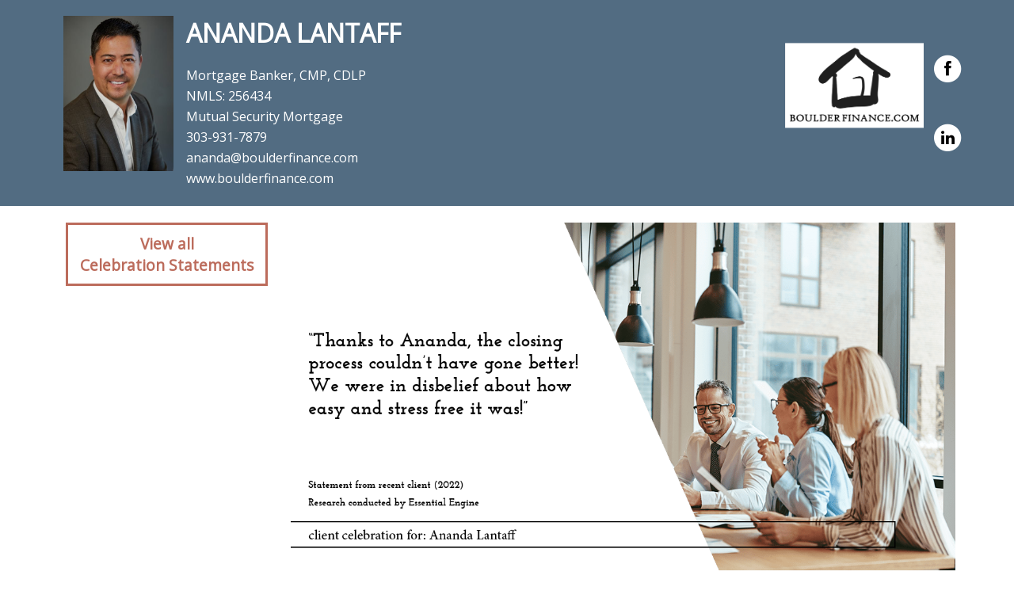

--- FILE ---
content_type: text/html; charset=utf-8
request_url: https://app.essentialengine.com/client-testimonials/Ananda-Lantaff/testimonial-12977
body_size: 2963
content:


<!DOCTYPE html>
<html lang="en-us">
<head>
    <title>Client Testimonials for mortgage professional Ananda Lantaff with Mutual Security Mortgage</title>
    <meta name="viewport" content="width=device-width" />
    <meta name="description" content="Client Testimonials for mortgage professional Ananda Lantaff with Mutual Security Mortgage in Greenwood Village, CO">
    <link rel="shortcut icon" href="/faviconee.png">
    <link rel="canonical" href="https://app.essentialengine.com/client-testimonials/Ananda-Lantaff/testimonial-12977" />
    <link href="/css/normalize.css" rel="stylesheet" />
    <link href="//fonts.googleapis.com/css?family=Open+Sans" rel="stylesheet" type="text/css">
    <link href="//maxcdn.bootstrapcdn.com/font-awesome/4.0.3/css/font-awesome.min.css" rel="stylesheet">
    <link href="/css/font-awesome-replace-twitter.css" rel="stylesheet" />
    <link href="/bundles/testimonials-css?v=ib_FfpwW_Dgjo_lCOrwipW_A1JBcpktbfK3YZqhh3vI1" rel="stylesheet"/>

<!-- Google tag (gtag.js) -->
<script async src="https://www.googletagmanager.com/gtag/js?id=G-SJJ2L5X6ZB"></script>
<script>
    window.dataLayer = window.dataLayer || []; function gtag() { dataLayer.push(arguments); } gtag('js', new Date()); gtag('config', 'G-SJJ2L5X6ZB');
</script>
    <meta property="fb:app_id" content="253982361787015" />
    <meta property="og:url" content="https://app.essentialengine.com/client-testimonials/Ananda-Lantaff/testimonial-12977" />
    <meta property="og:description" content="Client Testimonials for mortgage professional Ananda Lantaff with Mutual Security Mortgage in Greenwood Village, CO" />
    <meta property="og:type" content="website" />
    <!--
    <meta property="og:image:width" content="1200" />
    <meta property="og:image:height" content="630" />
        -->
    <meta property="og:locale" content="en_US" />
    <meta property="og:title" content="Client Testimonials for mortgage professional Ananda Lantaff with Mutual Security Mortgage in Greenwood Village, CO">
    <meta property="og:site_name" content="Essential Engine">
    <meta property="og:image" content="/content/clienttestimonials/F-547622_Jun22_Testimonial5.png">
    <meta property="og:image:secure_url" content="/content/clienttestimonials/F-547622_Jun22_Testimonial5.png">
    <meta name="twitter:card" content="summary_large_image">
    <meta name="twitter:site" content="@essentialengine">
    <meta name="twitter:site:id" content="1120232107" />
    <meta name="twitter:creator" content="@essentialengine">
    <meta name="twitter:title" content="Client Testimonials for mortgage professional Ananda Lantaff with Mutual Security Mortgage in Greenwood Village, CO">
    <meta name="twitter:description" content="Client Testimonials for mortgage professional Ananda Lantaff with Mutual Security Mortgage in Greenwood Village, CO">
    <meta name="twitter:image" content="/content/clienttestimonials/F-547622_Jun22_Testimonial5.png">

    <script type="application/ld+json">
    {
      "@context": "https://schema.org",
      "@type": "BlogPosting",
      "headline": "Client Testimonials for mortgage professional Ananda Lantaff with Mutual Security Mortgage in Greenwood Village, CO",
      "abstract": "\u0026quot;Thanks to Ananda, the closing process couldn\u0026#39;t have gone better! We were in disbelief about how easy and stress free it was!\u0026quot;",
      "image": [
        "/content/clienttestimonials/F-547622_Jun22_Testimonial5.png"
       ],
      "datePublished": "2022-07-08T00:00:00-05:00",
      "dateModified": "2023-06-15T05:36:02-05:00",
      "author": [{
          "@type": "Person",
          "name": "Ananda Lantaff",
          "url": "/client-testimonials/Ananda-Lantaff/testimonials-455105"
        }]
    }
    </script>
</head>
<body class="client-testimonials-item client-testimonials-shared">

    <div class="footer">
        <div class="footer-container">
            <div class="contact">
                <div class="contact-image-container">
                        <img src="/content/images/PHOTOUPLOAD_3fe9b639-3aeb-4bd9-864b-57d015c089da.cr.jpg?t=638816551101500000" alt="Image for mortgage professional Ananda Lantaff with Mutual Security Mortgage in Greenwood Village, CO" />
                </div>
                <div class="contact-info">
                    <h1 style="text-transform:uppercase;">Ananda Lantaff</h1>
                    <div style="margin-bottom:4px;">Mortgage Banker, CMP, CDLP</div>
                    <div style="margin-bottom:4px;">NMLS: 256434</div>
                    <div style="margin-bottom:4px;">Mutual Security Mortgage</div>
                    <a href="tel:303-931-7879" title="Call Ananda Lantaff">303-931-7879</a>
                    <a href="mailto:ananda@boulderfinance.com" title="Send Ananda Lantaff an email">ananda@boulderfinance.com</a>
                        <a target="_blank" href="http://www.boulderfinance.com/" title="Visit the website of Mutual Security Mortgage">www.boulderfinance.com</a>
                </div>
            </div>

            <div class="footer-right-side">

                <div class="logo-container">
                        <img class="logo" src="/content/images/PHOTOUPLOAD_1d992748-db87-4f2d-b608-2d1bfacc512e.cr.png?t=639029734125830000" alt="Mutual Security Mortgage" />
                </div>

                <div class="social-icons">
                        <a class="fa-stack fa-lg"
                           href="www.facebook.com/BoulderFinance"
                           target="_blank">
                            <i class="fa fa-circle fa-stack-2x" style="color:white;"></i>
                            <i class="fa fa-facebook fa-stack-1x fa-inverse" style="color:black;"></i>
                        </a>
                                                                                    <a class="fa-stack fa-lg"
                           href="https://www.linkedin.com/in/ananda-lantaff/"
                           target="_blank">
                            <i class="fa fa-circle fa-stack-2x" style="color:white;"></i>
                            <i class="fa fa-linkedin fa-stack-1x fa-inverse" style="color:black;"></i>
                        </a>
                </div>
            </div>
        </div>
    </div>

    <div class="container">

        <h1 style="color:#fff; height:1px; margin:10px 0;">Client reaction for mortgage professional Ananda Lantaff with Mutual Security Mortgage in Greenwood Village, CO</h1>

        <div class="section1-container">
            <div class="view-all-container">
                <a class="view-all" href="/client-testimonials/Ananda-Lantaff/testimonials-455105">
                    View all<br />Celebration Statements
                </a>
            </div>
            <div class="center-div">
                
                    <img class="test-img" src="/content/clienttestimonials/F-547622_Jun22_Testimonial5.png" alt="Testimonial for mortgage professional Ananda Lantaff with Mutual Security Mortgage in Greenwood Village, CO: &quot;Thanks to Ananda, the closing process couldn&#39;t have gone better! We were in disbelief about how easy and stress free it was!&quot;" />
            </div>
        </div>

        <h1 style="font-size:24px; padding-left: 17px;">
            Love this celebration statement? Share it on social!
        </h1>


        <div class="share-buttons">
                <i title="Share on Facebook" data-href="https://app.essentialengine.com/client-testimonials/Ananda-Lantaff/testimonial-12977" class="fa fa-2x fa-facebook fb-share" aria-hidden="true"></i>
                <a title="Share on X" class="fa fa-2x fa-twitter" aria-hidden="true"
                   href="https://twitter.com/share?text=Client Testimonials for mortgage professional Ananda Lantaff with Mutual Security Mortgage in Greenwood Village, CO&amp;url=https://app.essentialengine.com/client-testimonials/Ananda-Lantaff/testimonial-12977"
                   target="_blank"></a>
                <a title="Share on LinkedIn" class="fa fa-2x fa-linkedin" aria-hidden="true"
                   href=https://www.linkedin.com/cws/share?url=https://app.essentialengine.com/client-testimonials/Ananda-Lantaff/testimonial-12977
                   target="_blank"></a>
        </div>
    </div>



    <div class="banner">
        <div class="title">
            <div class="line1">
                essential
            </div>
            <div class="line2">
                EXPERIENCES
            </div>

        </div>
    </div>
    

    <script>
        window.fbAsyncInit = function () {
            FB.init({
                appId: '253982361787015',
                xfbml: true,
                version: 'v2.8'
            });
            FB.AppEvents.logPageView();
        };

        (function (d, s, id) {
            var js, fjs = d.getElementsByTagName(s)[0];
            if (d.getElementById(id)) { return; }
            js = d.createElement(s); js.id = id;
            js.src = "//connect.facebook.net/en_US/sdk.js";
            fjs.parentNode.insertBefore(js, fjs);
        }(document, 'script', 'facebook-jssdk'));
    </script>
    <script>
        var fbShareLinks = document.getElementsByClassName('fb-share');

        for (var i = 0; i < fbShareLinks.length; i++) {
            fbShareLinks[i].onclick = function (e) {
                FB.ui({
                    method: 'share',
                    display: 'popup',
                    href: e.target.getAttribute('data-href'),
                    quote: 'Client Testimonials for mortgage professional Ananda Lantaff with Mutual Security Mortgage in Greenwood Village, CO',
                }, function (response) { });
            }
        }
    </script>
</body>
</html>



--- FILE ---
content_type: text/css; charset=utf-8
request_url: https://app.essentialengine.com/bundles/testimonials-css?v=ib_FfpwW_Dgjo_lCOrwipW_A1JBcpktbfK3YZqhh3vI1
body_size: 2016
content:
.clearfix:after{content:"";display:table;clear:both}body.client-testimonials-shared{font-family:"Open Sans","Helvetica Neue",Helvetica,Arial,sans-serif;background:#fff}body.client-testimonials-shared .banner{background-image:url("/corp/img/shutterstock_65869105.jpg");width:100%;height:210.6px;background-position:center;background-size:cover;background-repeat:no-repeat}body.client-testimonials-shared .banner .title{text-align:center;color:#fff;padding-top:46px}body.client-testimonials-shared .banner .title .line1{font-size:48.6px;line-height:48.6px;font-weight:bold}body.client-testimonials-shared .banner .title .line2{font-size:57.6px;line-height:57.6px;font-weight:bold}body.client-testimonials-shared .banner .right-side{font-size:18px;color:#526c82;text-align:right;padding-right:20px;bottom:52px;position:relative}@media only screen and (max-width:1040px){body.client-testimonials-shared .banner .right-side{position:unset;text-align:center}}body.client-testimonials *{box-sizing:content-box}body.client-testimonials h1,body.client-testimonials h2,body.client-testimonials h3{font-weight:700;line-height:1.3em}body.client-testimonials h1{font-size:32px}body.client-testimonials h2,body.client-testimonials h3{font-size:24px}@media only screen and (max-width:1040px){body.client-testimonials .banner{height:327px}}@keyframes animateleft{from{right:-300px}to{right:10px}}body.client-testimonials #mybutton{z-index:1;animation:animateleft 1s 20s;animation-fill-mode:forwards;font-size:13.2px;text-align:center;position:fixed;bottom:30px;right:-300px;width:186.6px;background-color:#bc6c5c;color:#fff;padding:10px 20px}body.client-testimonials #mybutton i#close-button{float:right;margin-right:-10px;cursor:pointer}body.client-testimonials #mybutton h3{font-size:24px;font-weight:bold;margin:5px auto}body.client-testimonials #mybutton p{margin:5px auto;font-size:16px}body.client-testimonials #mybutton a{border:1px solid #fff;padding:10px;margin:20px;text-decoration:none;color:#fff;font-size:18px;font-weight:bold;display:block}body.client-testimonials .container2{color:#fff;max-width:1227px;margin:auto;background:#fff;padding:0 15px}body.client-testimonials .container2 .contact{min-height:506px;padding:20px;float:left;width:349px;background-color:#526c82;margin-right:20px;margin-bottom:20px}body.client-testimonials .container2 .contact .contact-content.has-photo{position:relative;top:-100px;margin-bottom:-100px}body.client-testimonials .container2 .contact .contact-block{text-align:center}body.client-testimonials .container2 .contact .contact-block a{display:block;text-decoration:none;color:#fff;margin-bottom:4px}@media only screen and (max-width:1040px){body.client-testimonials .container2 .contact{float:none;min-height:unset}}body.client-testimonials .container2 .contact .photo-container{margin:0 auto;width:259.2px}body.client-testimonials .container2 .contact .photo-container img.PhotoPath{border:1px solid #526c82;width:100%;height:auto;max-width:259px}body.client-testimonials .container2 .contact h1{text-align:center}body.client-testimonials .container2 .contact .logo-container{margin:1em auto;width:175px}body.client-testimonials .container2 .contact .logo-container img{width:100%;height:auto}body.client-testimonials .container2 .contact .social-icons{text-align:center}body.client-testimonials .container2 .contact .social-icons a{margin:0 5px;width:50px;height:50px;line-height:50px;border-radius:50%;background-color:#fff;text-decoration:none;color:#000}body.client-testimonials .container2 .testimonials{padding-top:20px;color:#526c82}body.client-testimonials .container2 .testimonials h1{text-align:center;margin-top:0}body.client-testimonials .container2 .testimonials .flex-row{display:flex;justify-content:space-between;margin-bottom:1em}@media only screen and (max-width:1040px){body.client-testimonials .container2 .testimonials .flex-row{display:block}}body.client-testimonials .container2 .testimonials .img-href{text-decoration:none;padding-right:20px;display:inline-block;width:389px}body.client-testimonials .container2 .testimonials img.test-img{width:100%;margin-bottom:20px}body.client-testimonials .container2 .testimonials a.click-to-read{color:#bc6c5c;font-size:22px;font-weight:bold;display:block;margin-top:.5em;text-align:right}body.client-testimonials-item .container{color:#fff;max-width:1152px;margin:auto;background:#fff;padding:0 15px}body.client-testimonials-item .container h1{color:#526c82;text-align:center}body.client-testimonials-item .container .section1-container{display:flex;justify-content:space-evenly}body.client-testimonials-item .container .section1-container>div{flex-grow:1;padding:0 10px;flex-basis:0}body.client-testimonials-item .container .section1-container .view-all-container{text-align:center;max-width:273px}body.client-testimonials-item .container .section1-container .center-div{flex-grow:2;color:#707070}body.client-testimonials-item .container .section1-container a.view-all{display:inline-block;padding:10px 15px;border:3px solid #bc6c5c;color:#bc6c5c;font-size:19.2px;font-weight:bold;text-decoration:none;text-align:center}body.client-testimonials-item .container .section1-container img.test-img{width:100%}body.client-testimonials-item .container .contact{padding:20px;float:left;height:640px;width:339px;background-color:#526c82;margin-right:20px;margin-bottom:20px}body.client-testimonials-item .container .contact h1{text-align:center}body.client-testimonials-item .container .testimonials{padding-top:20px;color:#526c82}body.client-testimonials-item .container .testimonials h1{text-align:center;margin-top:0}body.client-testimonials-item .container .testimonials a.click-to-read{display:block;text-align:right}body.client-testimonials-item .footer{background-color:#526c82;color:#fff;width:100%}body.client-testimonials-item .footer .footer-container{display:flex;justify-content:space-between;margin:0 auto;max-width:1152px;padding-top:20px;padding-bottom:20px}body.client-testimonials-item .footer .footer-container .contact{display:flex}body.client-testimonials-item .footer .footer-container .contact .contact-info a{text-decoration:none;display:block;color:#fff;margin-bottom:4px}body.client-testimonials-item .footer .footer-container .contact h1{margin-top:0}body.client-testimonials-item .footer .footer-container .contact .contact-image-container{text-align:center}body.client-testimonials-item .footer .footer-container .contact .contact-image-container img{max-width:259px;max-height:196px;margin-left:1em;margin-right:1em}body.client-testimonials-item .footer .footer-container .footer-right-side{display:flex}body.client-testimonials-item .footer .footer-container .footer-right-side .logo-container{width:175px;height:175px}body.client-testimonials-item .footer .footer-container .footer-right-side .logo-container img{max-width:100%;max-height:100%;margin:0 auto;display:block;position:relative;top:50%;transform:translateY(-50%)}body.client-testimonials-item .footer .footer-container .footer-right-side .social-icons{text-align:center;display:flex;flex-direction:column;justify-content:space-evenly;padding-left:10px}body.client-testimonials-item .footer .footer-container .footer-right-side .social-icons a{font-size:20px;text-decoration:none}@media only screen and (max-width:1040px){body.client-testimonials-item .footer .footer-container{flex-direction:column;align-items:center}body.client-testimonials-item .footer .footer-container .contact{flex-direction:column;padding-left:20px;padding-right:20px}body.client-testimonials-item .footer .footer-container .footer-right-side{margin-top:1em}body.client-testimonials-item .section1-container{flex-direction:column}body.client-testimonials-item .view-all-container{max-width:unset!important}body.client-testimonials-item a.view-all{margin-bottom:1em}}body.client-testimonials-item .share-buttons{text-align:center;margin-bottom:2em}body.client-testimonials-item .share-buttons a,body.client-testimonials-item .share-buttons i{cursor:pointer;text-decoration:none;color:#000;padding-left:20px;padding-right:20px}body.client-testimonials-item .link_button{-webkit-border-radius:4px;-moz-border-radius:4px;border-radius:4px;border:solid 1px #20538d;text-shadow:0 -1px 0 rgba(0,0,0,.4);-webkit-box-shadow:inset 0 1px 0 rgba(255,255,255,.4),0 1px 1px rgba(0,0,0,.2);-moz-box-shadow:inset 0 1px 0 rgba(255,255,255,.4),0 1px 1px rgba(0,0,0,.2);box-shadow:inset 0 1px 0 rgba(255,255,255,.4),0 1px 1px rgba(0,0,0,.2);background:#4479ba;color:#fff;padding:8px 12px;text-decoration:none}